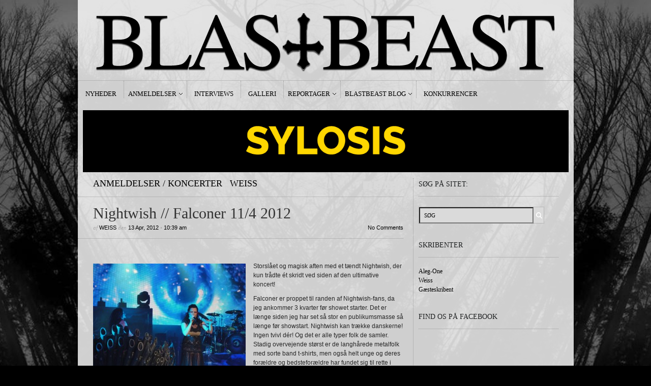

--- FILE ---
content_type: text/html; charset=UTF-8
request_url: https://blastbeast.dk/2012/04/nightwish-falconer-114-2012/
body_size: 12325
content:
<!DOCTYPE html PUBLIC "-//W3C//DTD XHTML 1.1//EN" "http://www.w3.org/TR/xhtml11/DTD/xhtml11.dtd">
<html xmlns="http://www.w3.org/1999/xhtml" dir="ltr" xml:lang="en-US">
    <head>
<script type='text/javascript' src='https://cdnjs.cloudflare.com/ajax/libs/jquery/3.3.1/jquery.min.js'></script>
        <meta http-equiv="Content-Type" content="text/html; charset=UTF-8" />
        <title>Nightwish // Falconer 11/4 2012 - BLASTBEAST</title>
        <meta http-equiv="Content-language" content="en-US" />
		<link rel="profile" href="https://gmpg.org/xfn/11" />
        <link rel="shortcut icon" href="https://blastbeast.dk/wp-content/themes/sight/images/favico.ico" type="image/x-icon" />
        <link rel="stylesheet" type="text/css" media="all" href="https://blastbeast.dk/wp-content/themes/sight/style.css" />
        <!--[if IE]><link rel="stylesheet" type="text/css" media="all" href="https://blastbeast.dk/wp-content/themes/sight/ie.css" /><![endif]-->    
		
    
        <meta name='robots' content='index, follow, max-image-preview:large, max-snippet:-1, max-video-preview:-1' />

	<!-- This site is optimized with the Yoast SEO plugin v26.6 - https://yoast.com/wordpress/plugins/seo/ -->
	<link rel="canonical" href="https://blastbeast.dk/2012/04/nightwish-falconer-114-2012/" />
	<meta property="og:locale" content="en_US" />
	<meta property="og:type" content="article" />
	<meta property="og:title" content="Nightwish // Falconer 11/4 2012 - BLASTBEAST" />
	<meta property="og:description" content="Storslået og magisk aften med et tændt Nightwish, der kun trådte ét skridt ved siden af den ultimative koncert!  Falconer er proppet til randen af Nightwish-fans, da jeg ankommer 3 kvarter før showet starter. Det er længe siden jeg har set så stor en publikumsmasse så længe før showstart. Nightwish kan trække danskerne! Ingen tvivl dér! Og det er alle typer folk de samler. Stadig overvejende størst er de langhårede metalfolk med sorte band t-shirts, men også helt unge og deres forældre og bedsteforældre har fundet sig til rette i Nightwish&#8217;s storladende symfonier! Nightwish samler en stor og broget mængde af mennesker og ca. 4000 af dem har fundet sig til rette denne aften i udsolgte Falconer. Bandet er i øjeblikkket på tour med det fremragende Imaginaerum-album i ryggen og her til aften er det da også disse numre der er kernen i sættet med hele 8 numre derfra. Scenen er dækket af et hvidt fronttæppe da Taikatalvi &#8211; åbneren på Imaginaerum &#8211; forsigtigt sætter den eventyrlige stemning inden koncerten for alvor sparkes igang med Storytime, og en af de flotteste opsatte scener fyldt med pyro, konfetti, kulisser og storskærme jeg længer har set, kommer til skue. Nightwish er tændte denne aften. [&hellip;]" />
	<meta property="og:url" content="https://blastbeast.dk/2012/04/nightwish-falconer-114-2012/" />
	<meta property="og:site_name" content="BLASTBEAST" />
	<meta property="article:publisher" content="https://www.facebook.com/blastbeastmetal" />
	<meta property="article:published_time" content="2012-04-13T10:39:07+00:00" />
	<meta property="article:modified_time" content="2012-04-13T10:42:45+00:00" />
	<meta property="og:image" content="https://blastbeast.dk/wp-content/uploads/2012/04/DSC03293-300x225.jpg" />
	<meta name="author" content="Weiss" />
	<meta name="twitter:card" content="summary_large_image" />
	<meta name="twitter:creator" content="@BlastbeastMetal" />
	<meta name="twitter:site" content="@BlastbeastMetal" />
	<meta name="twitter:label1" content="Written by" />
	<meta name="twitter:data1" content="Weiss" />
	<meta name="twitter:label2" content="Est. reading time" />
	<meta name="twitter:data2" content="3 minutes" />
	<script type="application/ld+json" class="yoast-schema-graph">{"@context":"https://schema.org","@graph":[{"@type":"WebPage","@id":"https://blastbeast.dk/2012/04/nightwish-falconer-114-2012/","url":"https://blastbeast.dk/2012/04/nightwish-falconer-114-2012/","name":"Nightwish // Falconer 11/4 2012 - BLASTBEAST","isPartOf":{"@id":"https://blastbeast.dk/#website"},"primaryImageOfPage":{"@id":"https://blastbeast.dk/2012/04/nightwish-falconer-114-2012/#primaryimage"},"image":{"@id":"https://blastbeast.dk/2012/04/nightwish-falconer-114-2012/#primaryimage"},"thumbnailUrl":"https://blastbeast.dk/wp-content/uploads/2012/04/DSC03293-300x225.jpg","datePublished":"2012-04-13T10:39:07+00:00","dateModified":"2012-04-13T10:42:45+00:00","author":{"@id":"https://blastbeast.dk/#/schema/person/c1c044fade6f98fdefefdc1c81a8bcb9"},"breadcrumb":{"@id":"https://blastbeast.dk/2012/04/nightwish-falconer-114-2012/#breadcrumb"},"inLanguage":"en-US","potentialAction":[{"@type":"ReadAction","target":["https://blastbeast.dk/2012/04/nightwish-falconer-114-2012/"]}]},{"@type":"ImageObject","inLanguage":"en-US","@id":"https://blastbeast.dk/2012/04/nightwish-falconer-114-2012/#primaryimage","url":"https://blastbeast.dk/wp-content/uploads/2012/04/DSC03293.jpg","contentUrl":"https://blastbeast.dk/wp-content/uploads/2012/04/DSC03293.jpg","width":3648,"height":2736},{"@type":"BreadcrumbList","@id":"https://blastbeast.dk/2012/04/nightwish-falconer-114-2012/#breadcrumb","itemListElement":[{"@type":"ListItem","position":1,"name":"Home","item":"https://blastbeast.dk/"},{"@type":"ListItem","position":2,"name":"Hjem","item":"https://blastbeast.dk/nyheder/"},{"@type":"ListItem","position":3,"name":"Nightwish // Falconer 11/4 2012"}]},{"@type":"WebSite","@id":"https://blastbeast.dk/#website","url":"https://blastbeast.dk/","name":"BLASTBEAST","description":"af metal, om metal.","potentialAction":[{"@type":"SearchAction","target":{"@type":"EntryPoint","urlTemplate":"https://blastbeast.dk/?s={search_term_string}"},"query-input":{"@type":"PropertyValueSpecification","valueRequired":true,"valueName":"search_term_string"}}],"inLanguage":"en-US"},{"@type":"Person","@id":"https://blastbeast.dk/#/schema/person/c1c044fade6f98fdefefdc1c81a8bcb9","name":"Weiss","image":{"@type":"ImageObject","inLanguage":"en-US","@id":"https://blastbeast.dk/#/schema/person/image/","url":"https://secure.gravatar.com/avatar/0cb6e4f3806754e3fc7c684ec0790e2b133661ad614cafc94c2ab1393ffcdaeb?s=96&d=mm&r=g","contentUrl":"https://secure.gravatar.com/avatar/0cb6e4f3806754e3fc7c684ec0790e2b133661ad614cafc94c2ab1393ffcdaeb?s=96&d=mm&r=g","caption":"Weiss"},"sameAs":["http://www.bleedingjustice.dk"],"url":"https://blastbeast.dk/author/weiss/"}]}</script>
	<!-- / Yoast SEO plugin. -->


<link rel="alternate" type="application/rss+xml" title="BLASTBEAST &raquo; Feed" href="https://blastbeast.dk/feed/" />
<link rel="alternate" type="application/rss+xml" title="BLASTBEAST &raquo; Comments Feed" href="https://blastbeast.dk/comments/feed/" />
<link rel="alternate" type="application/rss+xml" title="BLASTBEAST &raquo; Nightwish // Falconer 11/4 2012 Comments Feed" href="https://blastbeast.dk/2012/04/nightwish-falconer-114-2012/feed/" />
<link rel="alternate" title="oEmbed (JSON)" type="application/json+oembed" href="https://blastbeast.dk/wp-json/oembed/1.0/embed?url=https%3A%2F%2Fblastbeast.dk%2F2012%2F04%2Fnightwish-falconer-114-2012%2F" />
<link rel="alternate" title="oEmbed (XML)" type="text/xml+oembed" href="https://blastbeast.dk/wp-json/oembed/1.0/embed?url=https%3A%2F%2Fblastbeast.dk%2F2012%2F04%2Fnightwish-falconer-114-2012%2F&#038;format=xml" />
<style id='wp-img-auto-sizes-contain-inline-css' type='text/css'>
img:is([sizes=auto i],[sizes^="auto," i]){contain-intrinsic-size:3000px 1500px}
/*# sourceURL=wp-img-auto-sizes-contain-inline-css */
</style>
<style id='wp-emoji-styles-inline-css' type='text/css'>

	img.wp-smiley, img.emoji {
		display: inline !important;
		border: none !important;
		box-shadow: none !important;
		height: 1em !important;
		width: 1em !important;
		margin: 0 0.07em !important;
		vertical-align: -0.1em !important;
		background: none !important;
		padding: 0 !important;
	}
/*# sourceURL=wp-emoji-styles-inline-css */
</style>
<style id='wp-block-library-inline-css' type='text/css'>
:root{--wp-block-synced-color:#7a00df;--wp-block-synced-color--rgb:122,0,223;--wp-bound-block-color:var(--wp-block-synced-color);--wp-editor-canvas-background:#ddd;--wp-admin-theme-color:#007cba;--wp-admin-theme-color--rgb:0,124,186;--wp-admin-theme-color-darker-10:#006ba1;--wp-admin-theme-color-darker-10--rgb:0,107,160.5;--wp-admin-theme-color-darker-20:#005a87;--wp-admin-theme-color-darker-20--rgb:0,90,135;--wp-admin-border-width-focus:2px}@media (min-resolution:192dpi){:root{--wp-admin-border-width-focus:1.5px}}.wp-element-button{cursor:pointer}:root .has-very-light-gray-background-color{background-color:#eee}:root .has-very-dark-gray-background-color{background-color:#313131}:root .has-very-light-gray-color{color:#eee}:root .has-very-dark-gray-color{color:#313131}:root .has-vivid-green-cyan-to-vivid-cyan-blue-gradient-background{background:linear-gradient(135deg,#00d084,#0693e3)}:root .has-purple-crush-gradient-background{background:linear-gradient(135deg,#34e2e4,#4721fb 50%,#ab1dfe)}:root .has-hazy-dawn-gradient-background{background:linear-gradient(135deg,#faaca8,#dad0ec)}:root .has-subdued-olive-gradient-background{background:linear-gradient(135deg,#fafae1,#67a671)}:root .has-atomic-cream-gradient-background{background:linear-gradient(135deg,#fdd79a,#004a59)}:root .has-nightshade-gradient-background{background:linear-gradient(135deg,#330968,#31cdcf)}:root .has-midnight-gradient-background{background:linear-gradient(135deg,#020381,#2874fc)}:root{--wp--preset--font-size--normal:16px;--wp--preset--font-size--huge:42px}.has-regular-font-size{font-size:1em}.has-larger-font-size{font-size:2.625em}.has-normal-font-size{font-size:var(--wp--preset--font-size--normal)}.has-huge-font-size{font-size:var(--wp--preset--font-size--huge)}.has-text-align-center{text-align:center}.has-text-align-left{text-align:left}.has-text-align-right{text-align:right}.has-fit-text{white-space:nowrap!important}#end-resizable-editor-section{display:none}.aligncenter{clear:both}.items-justified-left{justify-content:flex-start}.items-justified-center{justify-content:center}.items-justified-right{justify-content:flex-end}.items-justified-space-between{justify-content:space-between}.screen-reader-text{border:0;clip-path:inset(50%);height:1px;margin:-1px;overflow:hidden;padding:0;position:absolute;width:1px;word-wrap:normal!important}.screen-reader-text:focus{background-color:#ddd;clip-path:none;color:#444;display:block;font-size:1em;height:auto;left:5px;line-height:normal;padding:15px 23px 14px;text-decoration:none;top:5px;width:auto;z-index:100000}html :where(.has-border-color){border-style:solid}html :where([style*=border-top-color]){border-top-style:solid}html :where([style*=border-right-color]){border-right-style:solid}html :where([style*=border-bottom-color]){border-bottom-style:solid}html :where([style*=border-left-color]){border-left-style:solid}html :where([style*=border-width]){border-style:solid}html :where([style*=border-top-width]){border-top-style:solid}html :where([style*=border-right-width]){border-right-style:solid}html :where([style*=border-bottom-width]){border-bottom-style:solid}html :where([style*=border-left-width]){border-left-style:solid}html :where(img[class*=wp-image-]){height:auto;max-width:100%}:where(figure){margin:0 0 1em}html :where(.is-position-sticky){--wp-admin--admin-bar--position-offset:var(--wp-admin--admin-bar--height,0px)}@media screen and (max-width:600px){html :where(.is-position-sticky){--wp-admin--admin-bar--position-offset:0px}}

/*# sourceURL=wp-block-library-inline-css */
</style><style id='global-styles-inline-css' type='text/css'>
:root{--wp--preset--aspect-ratio--square: 1;--wp--preset--aspect-ratio--4-3: 4/3;--wp--preset--aspect-ratio--3-4: 3/4;--wp--preset--aspect-ratio--3-2: 3/2;--wp--preset--aspect-ratio--2-3: 2/3;--wp--preset--aspect-ratio--16-9: 16/9;--wp--preset--aspect-ratio--9-16: 9/16;--wp--preset--color--black: #000000;--wp--preset--color--cyan-bluish-gray: #abb8c3;--wp--preset--color--white: #ffffff;--wp--preset--color--pale-pink: #f78da7;--wp--preset--color--vivid-red: #cf2e2e;--wp--preset--color--luminous-vivid-orange: #ff6900;--wp--preset--color--luminous-vivid-amber: #fcb900;--wp--preset--color--light-green-cyan: #7bdcb5;--wp--preset--color--vivid-green-cyan: #00d084;--wp--preset--color--pale-cyan-blue: #8ed1fc;--wp--preset--color--vivid-cyan-blue: #0693e3;--wp--preset--color--vivid-purple: #9b51e0;--wp--preset--gradient--vivid-cyan-blue-to-vivid-purple: linear-gradient(135deg,rgb(6,147,227) 0%,rgb(155,81,224) 100%);--wp--preset--gradient--light-green-cyan-to-vivid-green-cyan: linear-gradient(135deg,rgb(122,220,180) 0%,rgb(0,208,130) 100%);--wp--preset--gradient--luminous-vivid-amber-to-luminous-vivid-orange: linear-gradient(135deg,rgb(252,185,0) 0%,rgb(255,105,0) 100%);--wp--preset--gradient--luminous-vivid-orange-to-vivid-red: linear-gradient(135deg,rgb(255,105,0) 0%,rgb(207,46,46) 100%);--wp--preset--gradient--very-light-gray-to-cyan-bluish-gray: linear-gradient(135deg,rgb(238,238,238) 0%,rgb(169,184,195) 100%);--wp--preset--gradient--cool-to-warm-spectrum: linear-gradient(135deg,rgb(74,234,220) 0%,rgb(151,120,209) 20%,rgb(207,42,186) 40%,rgb(238,44,130) 60%,rgb(251,105,98) 80%,rgb(254,248,76) 100%);--wp--preset--gradient--blush-light-purple: linear-gradient(135deg,rgb(255,206,236) 0%,rgb(152,150,240) 100%);--wp--preset--gradient--blush-bordeaux: linear-gradient(135deg,rgb(254,205,165) 0%,rgb(254,45,45) 50%,rgb(107,0,62) 100%);--wp--preset--gradient--luminous-dusk: linear-gradient(135deg,rgb(255,203,112) 0%,rgb(199,81,192) 50%,rgb(65,88,208) 100%);--wp--preset--gradient--pale-ocean: linear-gradient(135deg,rgb(255,245,203) 0%,rgb(182,227,212) 50%,rgb(51,167,181) 100%);--wp--preset--gradient--electric-grass: linear-gradient(135deg,rgb(202,248,128) 0%,rgb(113,206,126) 100%);--wp--preset--gradient--midnight: linear-gradient(135deg,rgb(2,3,129) 0%,rgb(40,116,252) 100%);--wp--preset--font-size--small: 13px;--wp--preset--font-size--medium: 20px;--wp--preset--font-size--large: 36px;--wp--preset--font-size--x-large: 42px;--wp--preset--spacing--20: 0.44rem;--wp--preset--spacing--30: 0.67rem;--wp--preset--spacing--40: 1rem;--wp--preset--spacing--50: 1.5rem;--wp--preset--spacing--60: 2.25rem;--wp--preset--spacing--70: 3.38rem;--wp--preset--spacing--80: 5.06rem;--wp--preset--shadow--natural: 6px 6px 9px rgba(0, 0, 0, 0.2);--wp--preset--shadow--deep: 12px 12px 50px rgba(0, 0, 0, 0.4);--wp--preset--shadow--sharp: 6px 6px 0px rgba(0, 0, 0, 0.2);--wp--preset--shadow--outlined: 6px 6px 0px -3px rgb(255, 255, 255), 6px 6px rgb(0, 0, 0);--wp--preset--shadow--crisp: 6px 6px 0px rgb(0, 0, 0);}:where(.is-layout-flex){gap: 0.5em;}:where(.is-layout-grid){gap: 0.5em;}body .is-layout-flex{display: flex;}.is-layout-flex{flex-wrap: wrap;align-items: center;}.is-layout-flex > :is(*, div){margin: 0;}body .is-layout-grid{display: grid;}.is-layout-grid > :is(*, div){margin: 0;}:where(.wp-block-columns.is-layout-flex){gap: 2em;}:where(.wp-block-columns.is-layout-grid){gap: 2em;}:where(.wp-block-post-template.is-layout-flex){gap: 1.25em;}:where(.wp-block-post-template.is-layout-grid){gap: 1.25em;}.has-black-color{color: var(--wp--preset--color--black) !important;}.has-cyan-bluish-gray-color{color: var(--wp--preset--color--cyan-bluish-gray) !important;}.has-white-color{color: var(--wp--preset--color--white) !important;}.has-pale-pink-color{color: var(--wp--preset--color--pale-pink) !important;}.has-vivid-red-color{color: var(--wp--preset--color--vivid-red) !important;}.has-luminous-vivid-orange-color{color: var(--wp--preset--color--luminous-vivid-orange) !important;}.has-luminous-vivid-amber-color{color: var(--wp--preset--color--luminous-vivid-amber) !important;}.has-light-green-cyan-color{color: var(--wp--preset--color--light-green-cyan) !important;}.has-vivid-green-cyan-color{color: var(--wp--preset--color--vivid-green-cyan) !important;}.has-pale-cyan-blue-color{color: var(--wp--preset--color--pale-cyan-blue) !important;}.has-vivid-cyan-blue-color{color: var(--wp--preset--color--vivid-cyan-blue) !important;}.has-vivid-purple-color{color: var(--wp--preset--color--vivid-purple) !important;}.has-black-background-color{background-color: var(--wp--preset--color--black) !important;}.has-cyan-bluish-gray-background-color{background-color: var(--wp--preset--color--cyan-bluish-gray) !important;}.has-white-background-color{background-color: var(--wp--preset--color--white) !important;}.has-pale-pink-background-color{background-color: var(--wp--preset--color--pale-pink) !important;}.has-vivid-red-background-color{background-color: var(--wp--preset--color--vivid-red) !important;}.has-luminous-vivid-orange-background-color{background-color: var(--wp--preset--color--luminous-vivid-orange) !important;}.has-luminous-vivid-amber-background-color{background-color: var(--wp--preset--color--luminous-vivid-amber) !important;}.has-light-green-cyan-background-color{background-color: var(--wp--preset--color--light-green-cyan) !important;}.has-vivid-green-cyan-background-color{background-color: var(--wp--preset--color--vivid-green-cyan) !important;}.has-pale-cyan-blue-background-color{background-color: var(--wp--preset--color--pale-cyan-blue) !important;}.has-vivid-cyan-blue-background-color{background-color: var(--wp--preset--color--vivid-cyan-blue) !important;}.has-vivid-purple-background-color{background-color: var(--wp--preset--color--vivid-purple) !important;}.has-black-border-color{border-color: var(--wp--preset--color--black) !important;}.has-cyan-bluish-gray-border-color{border-color: var(--wp--preset--color--cyan-bluish-gray) !important;}.has-white-border-color{border-color: var(--wp--preset--color--white) !important;}.has-pale-pink-border-color{border-color: var(--wp--preset--color--pale-pink) !important;}.has-vivid-red-border-color{border-color: var(--wp--preset--color--vivid-red) !important;}.has-luminous-vivid-orange-border-color{border-color: var(--wp--preset--color--luminous-vivid-orange) !important;}.has-luminous-vivid-amber-border-color{border-color: var(--wp--preset--color--luminous-vivid-amber) !important;}.has-light-green-cyan-border-color{border-color: var(--wp--preset--color--light-green-cyan) !important;}.has-vivid-green-cyan-border-color{border-color: var(--wp--preset--color--vivid-green-cyan) !important;}.has-pale-cyan-blue-border-color{border-color: var(--wp--preset--color--pale-cyan-blue) !important;}.has-vivid-cyan-blue-border-color{border-color: var(--wp--preset--color--vivid-cyan-blue) !important;}.has-vivid-purple-border-color{border-color: var(--wp--preset--color--vivid-purple) !important;}.has-vivid-cyan-blue-to-vivid-purple-gradient-background{background: var(--wp--preset--gradient--vivid-cyan-blue-to-vivid-purple) !important;}.has-light-green-cyan-to-vivid-green-cyan-gradient-background{background: var(--wp--preset--gradient--light-green-cyan-to-vivid-green-cyan) !important;}.has-luminous-vivid-amber-to-luminous-vivid-orange-gradient-background{background: var(--wp--preset--gradient--luminous-vivid-amber-to-luminous-vivid-orange) !important;}.has-luminous-vivid-orange-to-vivid-red-gradient-background{background: var(--wp--preset--gradient--luminous-vivid-orange-to-vivid-red) !important;}.has-very-light-gray-to-cyan-bluish-gray-gradient-background{background: var(--wp--preset--gradient--very-light-gray-to-cyan-bluish-gray) !important;}.has-cool-to-warm-spectrum-gradient-background{background: var(--wp--preset--gradient--cool-to-warm-spectrum) !important;}.has-blush-light-purple-gradient-background{background: var(--wp--preset--gradient--blush-light-purple) !important;}.has-blush-bordeaux-gradient-background{background: var(--wp--preset--gradient--blush-bordeaux) !important;}.has-luminous-dusk-gradient-background{background: var(--wp--preset--gradient--luminous-dusk) !important;}.has-pale-ocean-gradient-background{background: var(--wp--preset--gradient--pale-ocean) !important;}.has-electric-grass-gradient-background{background: var(--wp--preset--gradient--electric-grass) !important;}.has-midnight-gradient-background{background: var(--wp--preset--gradient--midnight) !important;}.has-small-font-size{font-size: var(--wp--preset--font-size--small) !important;}.has-medium-font-size{font-size: var(--wp--preset--font-size--medium) !important;}.has-large-font-size{font-size: var(--wp--preset--font-size--large) !important;}.has-x-large-font-size{font-size: var(--wp--preset--font-size--x-large) !important;}
/*# sourceURL=global-styles-inline-css */
</style>

<style id='classic-theme-styles-inline-css' type='text/css'>
/*! This file is auto-generated */
.wp-block-button__link{color:#fff;background-color:#32373c;border-radius:9999px;box-shadow:none;text-decoration:none;padding:calc(.667em + 2px) calc(1.333em + 2px);font-size:1.125em}.wp-block-file__button{background:#32373c;color:#fff;text-decoration:none}
/*# sourceURL=/wp-includes/css/classic-themes.min.css */
</style>
<script type="text/javascript" src="https://blastbeast.dk/wp-includes/js/jquery/jquery.min.js?ver=3.7.1" id="jquery-core-js"></script>
<script type="text/javascript" src="https://blastbeast.dk/wp-includes/js/jquery/jquery-migrate.min.js?ver=3.4.1" id="jquery-migrate-js"></script>
<script type="text/javascript" src="https://blastbeast.dk/wp-content/plugins/useful-banner-manager/scripts.js?ver=64f08d58f53e92766af553491d670423" id="ubm-scripts-js"></script>
<link rel="https://api.w.org/" href="https://blastbeast.dk/wp-json/" /><link rel="alternate" title="JSON" type="application/json" href="https://blastbeast.dk/wp-json/wp/v2/posts/3158" /><link rel="EditURI" type="application/rsd+xml" title="RSD" href="https://blastbeast.dk/xmlrpc.php?rsd" />
<link rel='stylesheet' type='text/css' href='https://blastbeast.dk/wp-content/plugins/list-category-posts-with-pagination/pagination.css' />
<style type="text/css">.recentcomments a{display:inline !important;padding:0 !important;margin:0 !important;}</style>        	<link rel='stylesheet' id='jcorgytce_ppstyle-css' href='https://blastbeast.dk/wp-content/plugins/jcwp-youtube-channel-embed/css/prettyPhoto.css?ver=64f08d58f53e92766af553491d670423' type='text/css' media='all' />
<link rel='stylesheet' id='jcorgytce_ytcestyle-css' href='https://blastbeast.dk/wp-content/plugins/jcwp-youtube-channel-embed/css/jcYoutubeChannelEmbedd.css?ver=64f08d58f53e92766af553491d670423' type='text/css' media='all' />
</head>
	<body data-rsssl=1 class="wp-singular post-template-default single single-post postid-3158 single-format-standard wp-theme-sight" style="background-color: black;">

<div class="wrapper">
<div class="adsleft">
</div>

            <div class="header clear">
                <div class="logo">
                    <a href="https://blastbeast.dk"><img src="https://blastbeast.dk/wp-content/uploads/2012/10/cleantop-lang.png" alt="BLASTBEAST"/></a>
                </div>


              

            </div>

<div class="adsright">
</div>
            <div class="nav"><ul id="dd" class="dd"><li id="menu-item-5819" class="menu-item menu-item-type-post_type menu-item-object-page menu-item-5819"><a href="https://blastbeast.dk/?cat=29">Nyheder</a></li>
<li id="menu-item-5821" class="menu-item menu-item-type-post_type menu-item-object-page menu-item-has-children parent menu-item-5821"><a href="https://blastbeast.dk/anmeldelser/">Anmeldelser</a>
<ul class="sub-menu">
	<li id="menu-item-5822" class="menu-item menu-item-type-post_type menu-item-object-page menu-item-5822"><a href="https://blastbeast.dk/?cat=27">Udgivelser</a></li>
	<li id="menu-item-5823" class="menu-item menu-item-type-post_type menu-item-object-page menu-item-5823"><a href="https://blastbeast.dk/?cat=26">Koncerter</a></li>
</ul>
</li>
<li id="menu-item-5824" class="menu-item menu-item-type-post_type menu-item-object-page menu-item-5824"><a href="https://blastbeast.dk/?cat=25">Interviews</a></li>
<li id="menu-item-27051" class="menu-item menu-item-type-post_type menu-item-object-page menu-item-27051"><a href="https://blastbeast.dk/galleri2/">Galleri</a></li>
<li id="menu-item-5820" class="menu-item menu-item-type-post_type menu-item-object-page menu-item-has-children parent menu-item-5820"><a href="https://blastbeast.dk/?cat=28">Reportager</a>
<ul class="sub-menu">
	<li id="menu-item-12912" class="menu-item menu-item-type-post_type menu-item-object-page menu-item-12912"><a href="https://blastbeast.dk/videoer/">Videoer</a></li>
</ul>
</li>
<li id="menu-item-5818" class="menu-item menu-item-type-post_type menu-item-object-page menu-item-has-children parent menu-item-5818"><a href="https://blastbeast.dk/?cat=41">Blastbeast Blog</a>
<ul class="sub-menu">
	<li id="menu-item-5827" class="menu-item menu-item-type-post_type menu-item-object-page menu-item-5827"><a href="https://blastbeast.dk/?cat=39">Aleg-One’s blog</a></li>
	<li id="menu-item-5828" class="menu-item menu-item-type-post_type menu-item-object-page menu-item-5828"><a href="https://blastbeast.dk/?cat=40">Weiss’ blog</a></li>
	<li id="menu-item-5826" class="menu-item menu-item-type-post_type menu-item-object-page menu-item-5826"><a href="https://blastbeast.dk/?cat=160">Fokus På…</a></li>
	<li id="menu-item-24425" class="menu-item menu-item-type-post_type menu-item-object-page menu-item-24425"><a href="https://blastbeast.dk/blog/wacken-metal-battle-2018/">Wacken Metal Battle 2018</a></li>
</ul>
</li>
<li id="menu-item-5817" class="menu-item menu-item-type-post_type menu-item-object-page menu-item-5817"><a href="https://blastbeast.dk/?cat=148">Konkurrencer</a></li>
</ul></div>

<div class="banners3" style="margin:10px">
<div class="ubm_banner"><a href="https://pumpehuset.dk/program/?genre=metal" target="_blank" rel="dofollow"><img src="https://blastbeast.dk/wp-content/uploads/useful_banner_manager_banners/62-BLASTBEAST-BANNER-dec-mar.gif" width="955" alt=""></a></div> 
</div>



            <!-- Container -->
            <div id="container" class="clear">
                <!-- Content -->
                <div id="content"> 
            
        <div class="content-title">
            <a href="https://blastbeast.dk/anmeldelse-koncert/" rel="category tag">Anmeldelser / Koncerter</a> <span>/</span> <a href="https://blastbeast.dk/weiss/" rel="category tag">Weiss</a>            <a href="http://facebook.com/share.php?u=https://blastbeast.dk/2012/04/nightwish-falconer-114-2012/&amp;t=Nightwish+%2F%2F+Falconer+11%2F4+2012" target="_blank" class="f" title="Share on Facebook"></a>
            <a href="http://twitter.com/home?status=Nightwish // Falconer 11/4 2012 https://tinyurl.com/ybee2ufl" target="_blank" class="t" title="Spread the word on Twitter"></a>
            <a href="http://digg.com/submit?phase=2&amp;url=https://blastbeast.dk/2012/04/nightwish-falconer-114-2012/&amp;title=Nightwish // Falconer 11/4 2012" target="_blank" class="di" title="Bookmark on Del.icio.us"></a>
            <a href="http://stumbleupon.com/submit?url=https://blastbeast.dk/2012/04/nightwish-falconer-114-2012/&amp;title=Nightwish+%2F%2F+Falconer+11%2F4+2012" target="_blank" class="su" title="Share on StumbleUpon"></a>
        </div>

        <div class="entry">
            <div class="single clear post-3158 post type-post status-publish format-standard hentry category-anmeldelse-koncert category-weiss tag-nightwish" id="post_3158">
               
 <div class="post-meta">
                    <h1>Nightwish // Falconer 11/4 2012</h1>
                    af <span class="post-author"><a href="https://blastbeast.dk/author/weiss/" title="Posts by Weiss">Weiss</a></span> den <span
                        class="post-date">13 Apr, 2012</span> &bull; <span>10:39 am</span> <a
                        href="#comments" class="post-comms">No Comments</a></div>
<div class="adspost">
</div>
                <div class="post-content"><p><img fetchpriority="high" decoding="async" class="alignleft size-medium wp-image-3177" title="Nightwish. Falconer" src="https://blastbeast.dk/wp-content/uploads/2012/04/DSC03293-300x225.jpg" alt="" width="300" height="225" srcset="https://blastbeast.dk/wp-content/uploads/2012/04/DSC03293-300x225.jpg 300w, https://blastbeast.dk/wp-content/uploads/2012/04/DSC03293-1024x768.jpg 1024w" sizes="(max-width: 300px) 100vw, 300px" />Storslået og magisk aften med et tændt Nightwish, der kun trådte ét skridt ved siden af den ultimative koncert! <span id="more-3158"></span></p>
<p>Falconer er proppet til randen af Nightwish-fans, da jeg ankommer 3 kvarter før showet starter. Det er længe siden jeg har set så stor en publikumsmasse så længe før showstart. Nightwish kan trække danskerne! Ingen tvivl dér! Og det er alle typer folk de samler. Stadig overvejende størst er de langhårede metalfolk med sorte band t-shirts, men også helt unge og deres forældre og bedsteforældre har fundet sig til rette i Nightwish&#8217;s storladende symfonier!</p>
<p>Nightwish samler en stor og broget mængde af mennesker og ca. 4000 af dem har fundet sig til rette denne aften i udsolgte Falconer. Bandet er i øjeblikkket på tour med det fremragende Imaginaerum-album i ryggen og her til aften er det da også disse numre der er kernen i sættet med hele 8 numre derfra. Scenen er dækket af et hvidt fronttæppe da Taikatalvi &#8211; åbneren på Imaginaerum &#8211; forsigtigt sætter den eventyrlige stemning inden koncerten for alvor sparkes igang med Storytime, og en af de flotteste opsatte scener fyldt med pyro, konfetti, kulisser og storskærme jeg længer har set, kommer til skue.</p>
<p>Nightwish er tændte denne aften.  Bandet virker godt tilpas på scenen, joker og smiler. Og særligt Anette er i sit es denne aften. Diskussionerne har været mange over<img decoding="async" class="alignright size-medium wp-image-3180" title="Nightwish. Falconer" src="https://blastbeast.dk/wp-content/uploads/2012/04/DSC03314-225x300.jpg" alt="" width="225" height="300" srcset="https://blastbeast.dk/wp-content/uploads/2012/04/DSC03314-225x300.jpg 225w, https://blastbeast.dk/wp-content/uploads/2012/04/DSC03314-768x1024.jpg 768w, https://blastbeast.dk/wp-content/uploads/2012/04/DSC03314-112x150.jpg 112w" sizes="(max-width: 225px) 100vw, 225px" /> Anette vs. gamle sangerinde Tarja, men denne aften er Anette&#8217;s &#8211; måske fordi sættet i overvejende stor grad holder sit fokus på de seneste to udgivelser med Anette. Et ganske klogt træk da det viser Nightwish anno 2012 og folk er også overraskende meget med på selv de helt nye numre.</p>
<p>I hele 2 timer bliver vi ført igennem Nightwish&#8217;s symfoniske univers med alt fra keltiske folke- og sømandsviser, storslåede heavy metal hymner, smooth jazz og hvor særligt smukke Amaranth fra Dark Passion Play og den nærmest cirkus karnevalske Scaretale fra Imaginaerum står som aftenens to store højdepunkter.</p>
<p>Nightwish har på Imaginaerum-touren valgt at allierer sig med Troy Donockley. Manden spiller pipe og er med til at give koncerten er super gennemført autentisk lydbillede, hvor særligt numre som det instrumentale Last of the Wilds og den nye I Want My Tears Back får den helt perfekte vindblæste keltiske fornemmelse med en autentisk pipe.</p>
<p>Her sker så den eneste fejl ved denne koncert en fejl der koster dem de fulde 6 kranier. Bandet vælger i midten af sættet at gå akustisk, hvor The Islander egentlig fungere ganske godt, men hvor Nightwish-klassikeren Nemo falder helt igennem. Som akustisk bliver nummeret simpelthen kedeligt og uinspirerende.  Og selvom man kan mene meget om Anette og hendes vokal så er det nummer bare ikke hendes. Men en Nightwish-koncert uden Nemo er simpelthen utænkeligt. Bandet vælger bare denne aften at ødelægge det med en akustisk version, hvor intensitetten der er bygget op i løbet af aftenen falder en smule &#8211; øv bøv.</p>
<p>Gudskelov er dette kortvarrigt og bandet vender hurtigt tilbage med stor energi og nerve og da de afrunder hovedsættet med en fantastisk udgave af Gary Moore&#8217;s Over the Hills and Far Away kan ingen denne aften være blevet skuffet.</p>
<p>Nightwish afslutter aftenen i København med Last Ride of the Day i et enormt festfyrværkeri på scenen med hvid konfetti og bomber. En aften hvor lyd, visuals, pyoteknik, publikum og Nightwish gik op i en højere enhed sammen! Stort simpelthen &#8211; stort!</p>
<p><img decoding="async" class="alignleft size-thumbnail wp-image-887" title="5 stjerner" src="https://blastbeast.dk/wp-content/uploads/2011/12/5-stjerner-150x44.jpg" alt="" width="150" height="44" /><br />
<iframe loading="lazy" width="560" height="315" src="https://www.youtube.com/embed/KO-yliA5v0A" frameborder="0" allowfullscreen></iframe></p>
<div id="wp_fb_like_button" style="margin:5px 0;float:none;height:10px;"><script src="https://connect.facebook.net/en_US/all.js#xfbml=1"></script><fb:like href="https://blastbeast.dk/2012/04/nightwish-falconer-114-2012/" send="true" layout="button_count" width="400" show_faces="true" font="arial" action="like" colorscheme="dark"></fb:like></div></div>
                <div class="post-footer"><strong>Tags: </strong><a href="https://blastbeast.dk/tag/nightwish/" rel="tag">Nightwish</a></div>
            </div>
            <div class="post-navigation clear">
                                                            <a class="post-prev" href="https://blastbeast.dk/2012/04/accept-til-amager-bio/"><em>Forrige indl&aeligg</em><span>ACCEPT til Amager Bio!</span></a>
                                                                <a class="post-next" href="https://blastbeast.dk/2012/04/sort-sondag-smider-9-danske-copenhell-navne-pa-plakaten/"><em>N&aeligste indl&aeligg</em><span>Sort Søndag smider 9 danske Copenhell-navne på plakaten</span></a>
                                    <div class="line"></div>
            </div>
        </div>

            
<div class="comments">
    
    
    <div id="comments">
        </div>

    
    <div id="respond">
        <h3>Hvad synes du selv?</h3>
        <div class="comment_form">

        
            <form action="https://blastbeast.dk/wp-comments-post.php" method="post" id="commentform">

                
                    <table>
                        <tr>
                            <td colspan="3">
                                <div class="commform-textarea">
                                    <textarea name="comment" id="comment" cols="50" rows="7" tabindex="1"></textarea>
                                </div>
                            </td>
                        </tr>
                        <tr>
                            <td class="commform-author">
                                <p>Navn <span>skal udfyldes</span></p>
                                <div>
                                    <input type="text" name="author" id="author" tabindex="2" />
                                </div>
                            </td>
                            <td class="commform-email">
                                <p>Email <span>skal udfyldes</span></p>
                                <div>
                                    <input type="text" name="email" id="email" tabindex="3" />
                                </div>
                            </td>
                            <td class="commform-url">
                                <p>Website</p>
                                <div>
                                    <input type="text" name="url" id="url" tabindex="4" />
                                </div>
                            </td>
                        </tr>
                    </table>

                
                <!--<p class="comment_message"><small><strong>XHTML:</strong> You can use these tags: <code>&lt;a href=&quot;&quot; title=&quot;&quot;&gt; &lt;abbr title=&quot;&quot;&gt; &lt;acronym title=&quot;&quot;&gt; &lt;b&gt; &lt;blockquote cite=&quot;&quot;&gt; &lt;cite&gt; &lt;code&gt; &lt;del datetime=&quot;&quot;&gt; &lt;em&gt; &lt;i&gt; &lt;q cite=&quot;&quot;&gt; &lt;s&gt; &lt;strike&gt; &lt;strong&gt; </code></small></p>-->

                <div class="submit clear">
                    <input name="submit" type="submit" id="submit" tabindex="5" value="Submit" />
                    <p id="cancel-comment-reply"><a rel="nofollow" id="cancel-comment-reply-link" href="/2012/04/nightwish-falconer-114-2012/#respond" style="display:none;">Click here to cancel reply.</a></p>
                </div>
                    
                <div><input type='hidden' name='comment_post_ID' value='3158' id='comment_post_ID' />
<input type='hidden' name='comment_parent' id='comment_parent' value='0' />
<p style="display: none;"><input type="hidden" id="akismet_comment_nonce" name="akismet_comment_nonce" value="198e7f1442" /></p><p style="display: none !important;" class="akismet-fields-container" data-prefix="ak_"><label>&#916;<textarea name="ak_hp_textarea" cols="45" rows="8" maxlength="100"></textarea></label><input type="hidden" id="ak_js_1" name="ak_js" value="191"/><script>document.getElementById( "ak_js_1" ).setAttribute( "value", ( new Date() ).getTime() );</script></p></div>

            </form>

        
        </div>

        
    </div>

</div>
<!-- #comments -->
            </div>
            <!-- /Content -->

            <div class="sidebar">
    <div id="search-4" class="widget_search widget"><h3>Søg på sitet:</h3><div class="widget-body clear"><div class="search">
    <form method="get" id="searchform" action="https://blastbeast.dk">
        <fieldset>
            <input name="s" type="text" onfocus="if(this.value=='Søg') this.value='';" onblur="if(this.value=='') this.value='Søg';" value="Søg" />
            <button type="submit"></button>
        </fieldset>
    </form>
</div></div></div><div id="nav_menu-5" class="widget_nav_menu widget"><h3>Skribenter</h3><div class="widget-body clear"><div class="menu-skribenter-container"><ul id="menu-skribenter" class="menu"><li id="menu-item-5863" class="menu-item menu-item-type-post_type menu-item-object-page menu-item-5863"><a href="https://blastbeast.dk/alexander/">Aleg-One</a></li>
<li id="menu-item-5865" class="menu-item menu-item-type-post_type menu-item-object-page menu-item-5865"><a href="https://blastbeast.dk/weiss-2/">Weiss</a></li>
<li id="menu-item-5866" class="menu-item menu-item-type-post_type menu-item-object-page menu-item-5866"><a href="https://blastbeast.dk/gaesteskribent/">Gæsteskribent</a></li>
</ul></div></div></div><div id="text-3" class="widget_text widget"><h3>Find os på Facebook</h3><div class="widget-body clear">			<div class="textwidget"><div class="fb-like" data-href="http://www.facebook.com/blastbeastmetal" data-width="300" data-height="The pixel height of the plugin" data-colorscheme="light" data-layout="standard" data-action="like" data-show-faces="true" data-send="false"></div></div>
		</div></div><div id="recent-comments-3" class="widget_recent_comments widget"><h3>Seneste kommentarer</h3><div class="widget-body clear"><ul id="recentcomments"><li class="recentcomments"><span class="comment-author-link">Tor</span> on <a href="https://blastbeast.dk/2025/07/the-chisel-roskilde-festival-05-07-2025/#comment-65271">The Chisel // Roskilde Festival 05.07 2025</a></li><li class="recentcomments"><span class="comment-author-link">Alli</span> on <a href="https://blastbeast.dk/2024/10/vind-billetter-til-syl-omsorg-pa-forbraendingen-19-10-24/#comment-47428">Vind billetter til SYL + Omsorg på Forbrændingen 19.10.24</a></li><li class="recentcomments"><span class="comment-author-link">Kjartan</span> on <a href="https://blastbeast.dk/2024/10/vind-billetter-til-syl-omsorg-pa-forbraendingen-19-10-24/#comment-47299">Vind billetter til SYL + Omsorg på Forbrændingen 19.10.24</a></li><li class="recentcomments"><span class="comment-author-link"><a href="http://streubeljonas@gmail.com" class="url" rel="ugc external nofollow">Jonas</a></span> on <a href="https://blastbeast.dk/2024/10/vind-billetter-til-syl-omsorg-pa-forbraendingen-19-10-24/#comment-47260">Vind billetter til SYL + Omsorg på Forbrændingen 19.10.24</a></li><li class="recentcomments"><span class="comment-author-link">Joachim</span> on <a href="https://blastbeast.dk/2024/10/vind-billetter-til-syl-omsorg-pa-forbraendingen-19-10-24/#comment-47226">Vind billetter til SYL + Omsorg på Forbrændingen 19.10.24</a></li></ul></div></div></div>
            </div>
            <!-- /Container -->

            <div class="footer">
                <p class="copyright">&copy; 2026 <a href="https://blastbeast.dk">BLASTBEAST</a>. All Rights Reserved.<br /></p>
                
            </div>
        </div>
        <!-- Page generated: 0.360 s, 63 queries -->
        <script type="speculationrules">
{"prefetch":[{"source":"document","where":{"and":[{"href_matches":"/*"},{"not":{"href_matches":["/wp-*.php","/wp-admin/*","/wp-content/uploads/*","/wp-content/*","/wp-content/plugins/*","/wp-content/themes/sight/*","/*\\?(.+)"]}},{"not":{"selector_matches":"a[rel~=\"nofollow\"]"}},{"not":{"selector_matches":".no-prefetch, .no-prefetch a"}}]},"eagerness":"conservative"}]}
</script>
<script type="text/javascript" src="https://blastbeast.dk/wp-content/themes/sight/js/jquery.cycle.all.min.js?ver=64f08d58f53e92766af553491d670423" id="cycle-js"></script>
<script type="text/javascript" src="https://blastbeast.dk/wp-content/themes/sight/js/jquery.cookie.js?ver=64f08d58f53e92766af553491d670423" id="cookie-js"></script>
<script type="text/javascript" src="https://blastbeast.dk/wp-includes/js/comment-reply.min.js?ver=64f08d58f53e92766af553491d670423" id="comment-reply-js" async="async" data-wp-strategy="async" fetchpriority="low"></script>
<script type="text/javascript" src="https://blastbeast.dk/wp-content/themes/sight/js/script.js?ver=64f08d58f53e92766af553491d670423" id="script-js"></script>
<script type="text/javascript" src="https://blastbeast.dk/wp-content/plugins/page-links-to/dist/new-tab.js?ver=3.3.7" id="page-links-to-js"></script>
<script type="text/javascript" src="https://blastbeast.dk/wp-content/plugins/jcwp-youtube-channel-embed/jquery.prettyPhoto.js?ver=64f08d58f53e92766af553491d670423" id="jcorgytce_pp-js"></script>
<script type="text/javascript" src="https://blastbeast.dk/wp-content/plugins/jcwp-youtube-channel-embed/jcorgYoutubeUserChannelEmbed.js?ver=64f08d58f53e92766af553491d670423" id="jcorgytce_ytce-js"></script>
<script defer type="text/javascript" src="https://blastbeast.dk/wp-content/plugins/akismet/_inc/akismet-frontend.js?ver=1767014046" id="akismet-frontend-js"></script>
<script id="wp-emoji-settings" type="application/json">
{"baseUrl":"https://s.w.org/images/core/emoji/17.0.2/72x72/","ext":".png","svgUrl":"https://s.w.org/images/core/emoji/17.0.2/svg/","svgExt":".svg","source":{"concatemoji":"https://blastbeast.dk/wp-includes/js/wp-emoji-release.min.js?ver=64f08d58f53e92766af553491d670423"}}
</script>
<script type="module">
/* <![CDATA[ */
/*! This file is auto-generated */
const a=JSON.parse(document.getElementById("wp-emoji-settings").textContent),o=(window._wpemojiSettings=a,"wpEmojiSettingsSupports"),s=["flag","emoji"];function i(e){try{var t={supportTests:e,timestamp:(new Date).valueOf()};sessionStorage.setItem(o,JSON.stringify(t))}catch(e){}}function c(e,t,n){e.clearRect(0,0,e.canvas.width,e.canvas.height),e.fillText(t,0,0);t=new Uint32Array(e.getImageData(0,0,e.canvas.width,e.canvas.height).data);e.clearRect(0,0,e.canvas.width,e.canvas.height),e.fillText(n,0,0);const a=new Uint32Array(e.getImageData(0,0,e.canvas.width,e.canvas.height).data);return t.every((e,t)=>e===a[t])}function p(e,t){e.clearRect(0,0,e.canvas.width,e.canvas.height),e.fillText(t,0,0);var n=e.getImageData(16,16,1,1);for(let e=0;e<n.data.length;e++)if(0!==n.data[e])return!1;return!0}function u(e,t,n,a){switch(t){case"flag":return n(e,"\ud83c\udff3\ufe0f\u200d\u26a7\ufe0f","\ud83c\udff3\ufe0f\u200b\u26a7\ufe0f")?!1:!n(e,"\ud83c\udde8\ud83c\uddf6","\ud83c\udde8\u200b\ud83c\uddf6")&&!n(e,"\ud83c\udff4\udb40\udc67\udb40\udc62\udb40\udc65\udb40\udc6e\udb40\udc67\udb40\udc7f","\ud83c\udff4\u200b\udb40\udc67\u200b\udb40\udc62\u200b\udb40\udc65\u200b\udb40\udc6e\u200b\udb40\udc67\u200b\udb40\udc7f");case"emoji":return!a(e,"\ud83e\u1fac8")}return!1}function f(e,t,n,a){let r;const o=(r="undefined"!=typeof WorkerGlobalScope&&self instanceof WorkerGlobalScope?new OffscreenCanvas(300,150):document.createElement("canvas")).getContext("2d",{willReadFrequently:!0}),s=(o.textBaseline="top",o.font="600 32px Arial",{});return e.forEach(e=>{s[e]=t(o,e,n,a)}),s}function r(e){var t=document.createElement("script");t.src=e,t.defer=!0,document.head.appendChild(t)}a.supports={everything:!0,everythingExceptFlag:!0},new Promise(t=>{let n=function(){try{var e=JSON.parse(sessionStorage.getItem(o));if("object"==typeof e&&"number"==typeof e.timestamp&&(new Date).valueOf()<e.timestamp+604800&&"object"==typeof e.supportTests)return e.supportTests}catch(e){}return null}();if(!n){if("undefined"!=typeof Worker&&"undefined"!=typeof OffscreenCanvas&&"undefined"!=typeof URL&&URL.createObjectURL&&"undefined"!=typeof Blob)try{var e="postMessage("+f.toString()+"("+[JSON.stringify(s),u.toString(),c.toString(),p.toString()].join(",")+"));",a=new Blob([e],{type:"text/javascript"});const r=new Worker(URL.createObjectURL(a),{name:"wpTestEmojiSupports"});return void(r.onmessage=e=>{i(n=e.data),r.terminate(),t(n)})}catch(e){}i(n=f(s,u,c,p))}t(n)}).then(e=>{for(const n in e)a.supports[n]=e[n],a.supports.everything=a.supports.everything&&a.supports[n],"flag"!==n&&(a.supports.everythingExceptFlag=a.supports.everythingExceptFlag&&a.supports[n]);var t;a.supports.everythingExceptFlag=a.supports.everythingExceptFlag&&!a.supports.flag,a.supports.everything||((t=a.source||{}).concatemoji?r(t.concatemoji):t.wpemoji&&t.twemoji&&(r(t.twemoji),r(t.wpemoji)))});
//# sourceURL=https://blastbeast.dk/wp-includes/js/wp-emoji-loader.min.js
/* ]]> */
</script>

        <script type="text/javascript">

  var _gaq = _gaq || [];
  _gaq.push(['_setAccount', 'UA-26756585-1']);
  _gaq.push(['_trackPageview']);

  (function() {
    var ga = document.createElement('script'); ga.type = 'text/javascript'; ga.async = true;
    ga.src = ('https:' == document.location.protocol ? 'https://ssl' : 'http://www') + '.google-analytics.com/ga.js';
    var s = document.getElementsByTagName('script')[0]; s.parentNode.insertBefore(ga, s);
  })();

</script>
	</body>
</html>